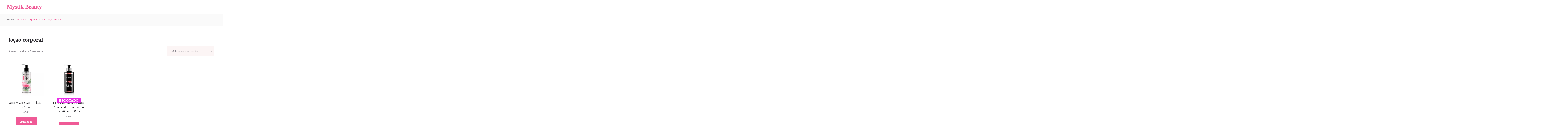

--- FILE ---
content_type: text/html; charset=UTF-8
request_url: https://mystikbeauty.pt/product-tag/locao-corporal/
body_size: 11067
content:
<!DOCTYPE html><html lang="pt-PT" ><head><script data-no-optimize="1">var litespeed_docref=sessionStorage.getItem("litespeed_docref");litespeed_docref&&(Object.defineProperty(document,"referrer",{get:function(){return litespeed_docref}}),sessionStorage.removeItem("litespeed_docref"));</script> <meta http-equiv="Content-Type" content="text/html; charset=UTF-8" /><link rel="profile" href="//gmpg.org/xfn/11"><link rel="pingback" href="https://mystikbeauty.pt/xmlrpc.php"><meta http-equiv="X-UA-Compatible" content="IE=edge"><meta name="viewport" content="width=device-width, initial-scale=1, shrink-to-fit=no"/><meta name='robots' content='index, follow, max-image-preview:large, max-snippet:-1, max-video-preview:-1' /><title>Arquivo de loção corporal - Mystik Beauty</title><link rel="canonical" href="https://mystikbeauty.pt/product-tag/locao-corporal/" /><meta property="og:locale" content="pt_PT" /><meta property="og:type" content="article" /><meta property="og:title" content="Arquivo de loção corporal" /><meta property="og:url" content="https://mystikbeauty.pt/product-tag/locao-corporal/" /><meta property="og:site_name" content="Mystik Beauty" /><meta property="og:image" content="https://mystikbeauty.pt/wp-content/uploads/2022/08/WhatsApp-Image-2023-04-10-at-11.31.20.jpeg" /><meta property="og:image:width" content="1600" /><meta property="og:image:height" content="905" /><meta property="og:image:type" content="image/jpeg" /><meta name="twitter:card" content="summary_large_image" /> <script type="application/ld+json" class="yoast-schema-graph">{"@context":"https://schema.org","@graph":[{"@type":"CollectionPage","@id":"https://mystikbeauty.pt/product-tag/locao-corporal/","url":"https://mystikbeauty.pt/product-tag/locao-corporal/","name":"Arquivo de loção corporal - Mystik Beauty","isPartOf":{"@id":"https://mystikbeauty.pt/#website"},"primaryImageOfPage":{"@id":"https://mystikbeauty.pt/product-tag/locao-corporal/#primaryimage"},"image":{"@id":"https://mystikbeauty.pt/product-tag/locao-corporal/#primaryimage"},"thumbnailUrl":"https://mystikbeauty.pt/wp-content/uploads/2023/07/Silcare-Care-Gel-Lotus-275-ml.jpg","breadcrumb":{"@id":"https://mystikbeauty.pt/product-tag/locao-corporal/#breadcrumb"},"inLanguage":"pt-PT"},{"@type":"ImageObject","inLanguage":"pt-PT","@id":"https://mystikbeauty.pt/product-tag/locao-corporal/#primaryimage","url":"https://mystikbeauty.pt/wp-content/uploads/2023/07/Silcare-Care-Gel-Lotus-275-ml.jpg","contentUrl":"https://mystikbeauty.pt/wp-content/uploads/2023/07/Silcare-Care-Gel-Lotus-275-ml.jpg","width":500,"height":500},{"@type":"BreadcrumbList","@id":"https://mystikbeauty.pt/product-tag/locao-corporal/#breadcrumb","itemListElement":[{"@type":"ListItem","position":1,"name":"Início","item":"https://mystikbeauty.pt/"},{"@type":"ListItem","position":2,"name":"loção corporal"}]},{"@type":"WebSite","@id":"https://mystikbeauty.pt/#website","url":"https://mystikbeauty.pt/","name":"Mystik Beauty","description":"A beleza fica-lhes bem","publisher":{"@id":"https://mystikbeauty.pt/#organization"},"alternateName":"Loja de produtos de beleza","potentialAction":[{"@type":"SearchAction","target":{"@type":"EntryPoint","urlTemplate":"https://mystikbeauty.pt/?s={search_term_string}"},"query-input":{"@type":"PropertyValueSpecification","valueRequired":true,"valueName":"search_term_string"}}],"inLanguage":"pt-PT"},{"@type":"Organization","@id":"https://mystikbeauty.pt/#organization","name":"Mystik Beauty","url":"https://mystikbeauty.pt/","logo":{"@type":"ImageObject","inLanguage":"pt-PT","@id":"https://mystikbeauty.pt/#/schema/logo/image/","url":"https://mystikbeauty.pt/wp-content/uploads/2022/08/WhatsApp-Image-2023-04-10-at-11.31.20.jpeg","contentUrl":"https://mystikbeauty.pt/wp-content/uploads/2022/08/WhatsApp-Image-2023-04-10-at-11.31.20.jpeg","width":1600,"height":905,"caption":"Mystik Beauty"},"image":{"@id":"https://mystikbeauty.pt/#/schema/logo/image/"},"sameAs":["https://www.facebook.com/Mystik.Beauty.pt/","https://www.instagram.com/mystik.beauty.pt/"]}]}</script> <link rel='dns-prefetch' href='//translate.google.com' /><link rel='dns-prefetch' href='//capi-automation.s3.us-east-2.amazonaws.com' /><link rel='dns-prefetch' href='//fonts.googleapis.com' /><link rel="alternate" type="application/rss+xml" title="Mystik Beauty &raquo; Feed" href="https://mystikbeauty.pt/feed/" /><link rel="alternate" type="application/rss+xml" title="Mystik Beauty &raquo; Feed de comentários" href="https://mystikbeauty.pt/comments/feed/" /><link rel="alternate" type="application/rss+xml" title="Feed Mystik Beauty &raquo; loção corporal Etiqueta" href="https://mystikbeauty.pt/product-tag/locao-corporal/feed/" /><link data-optimized="2" rel="stylesheet" href="https://mystikbeauty.pt/wp-content/litespeed/css/33b1953a81385f2b2ad260a41d1b25bc.css?ver=cbe5f" /> <script type="litespeed/javascript" data-src="https://mystikbeauty.pt/wp-includes/js/jquery/jquery.min.js?ver=3.7.1" id="jquery-core-js"></script> <link rel="https://api.w.org/" href="https://mystikbeauty.pt/wp-json/" /><link rel="alternate" title="JSON" type="application/json" href="https://mystikbeauty.pt/wp-json/wp/v2/product_tag/326" /><link rel="EditURI" type="application/rsd+xml" title="RSD" href="https://mystikbeauty.pt/xmlrpc.php?rsd" /><meta name="generator" content="WordPress 6.9" /><meta name="generator" content="WooCommerce 10.2.3" />
 <script type="litespeed/javascript">(function(w,d,s,l,i){w[l]=w[l]||[];w[l].push({'gtm.start':new Date().getTime(),event:'gtm.js'});var f=d.getElementsByTagName(s)[0],j=d.createElement(s),dl=l!='dataLayer'?'&l='+l:'';j.async=!0;j.src='https://www.googletagmanager.com/gtm.js?id='+i+dl;f.parentNode.insertBefore(j,f)})(window,document,'script','dataLayer','GTM-N5Q8FNG3')</script>  <script type="litespeed/javascript" data-src="https://www.googletagmanager.com/gtag/js?id=AW-595305715"></script> <script type="litespeed/javascript">window.dataLayer=window.dataLayer||[];function gtag(){dataLayer.push(arguments)}
gtag('js',new Date());gtag('config','AW-595305715')</script>  <script type="litespeed/javascript">gtag('event','conversion',{'send_to':'AW-595305715/MdLPCI_x9uQYEPPJ7psC'})</script>  <script type="litespeed/javascript" data-src="https://www.googletagmanager.com/gtag/js?id=G-BMLWKE035K"></script> <script type="litespeed/javascript">window.dataLayer=window.dataLayer||[];function gtag(){dataLayer.push(arguments)}
gtag('js',new Date());gtag('config','G-BMLWKE035K')</script><meta name="google-site-verification" content="X-Z9WN3--SUMxHZISqlfqnbzXya6ICMzUboyP7chIPQ" />
<noscript><style>.woocommerce-product-gallery{ opacity: 1 !important; }</style></noscript><meta name="generator" content="Elementor 3.34.2; features: additional_custom_breakpoints; settings: css_print_method-external, google_font-enabled, font_display-swap"><link rel="icon" href="https://mystikbeauty.pt/wp-content/uploads/2022/08/cropped-Sem-Titulo-1-32x32.jpg" sizes="32x32" /><link rel="icon" href="https://mystikbeauty.pt/wp-content/uploads/2022/08/cropped-Sem-Titulo-1-192x192.jpg" sizes="192x192" /><link rel="apple-touch-icon" href="https://mystikbeauty.pt/wp-content/uploads/2022/08/cropped-Sem-Titulo-1-180x180.jpg" /><meta name="msapplication-TileImage" content="https://mystikbeauty.pt/wp-content/uploads/2022/08/cropped-Sem-Titulo-1-270x270.jpg" /></head><body class="archive tax-product_tag term-locao-corporal term-326 wp-custom-logo wp-embed-responsive wp-theme-mellis theme-mellis cookies-not-set woocommerce woocommerce-page woocommerce-no-js chrome has-post-thumbnail layout_2r woo_layout_1c elementor-default elementor-kit-7" >
<noscript><iframe data-lazyloaded="1" src="about:blank" data-litespeed-src="https://www.googletagmanager.com/ns.html?id=GTM-N5Q8FNG3"
height="0" width="0" style="display:none;visibility:hidden"></iframe></noscript><div class="wrap-fullwidth"><div class="inside-content"><div class="row_site"><div class="container_site"><header class="wrap_header" ><div class="site-brand">
<a href="https://mystikbeauty.pt/" class="navbar-brand">
<span class="blogname">
Mystik Beauty						</span>
</a></div></header></div></div><div class="wrap_breadcrumbs"><div class="row_site"><div class="container_site"><div id="breadcrumbs" ><ul class="breadcrumb"><li><a href="https://mystikbeauty.pt">Home</a></li><li><span class="separator"><i class="ovaicon-next"></i></span></li><li>Produtos etiquetados com &ldquo;loção corporal&rdquo;</li></ul></div></div></div></div><div class="row_site"><div class="container_site"><div id="woo_main"><div id="primary" class="content-area"><main id="main" class="site-main" role="main"><header class="woocommerce-products-header"><h1 class="woocommerce-products-header__title page-title">loção corporal</h1></header><div class="woocommerce-notices-wrapper"></div><p class="woocommerce-result-count" role="alert" aria-relevant="all" data-is-sorted-by="true">
A mostrar todos os 2 resultados<span class="screen-reader-text">Ordenado por mais recentes</span></p><form class="woocommerce-ordering" method="get">
<select
name="orderby"
class="orderby"
aria-label="Ordem da loja"
><option value="popularity" >Ordenar por popularidade</option><option value="rating" >Ordenar por média de classificação</option><option value="date"  selected='selected'>Ordenar por mais recentes</option><option value="price" >Ordenar por preço: menor para maior</option><option value="price-desc" >Ordenar por preço: maior para menor</option>
</select>
<input type="hidden" name="paged" value="1" /></form><ul class="products columns-5"><li class="product type-product post-27778 status-publish first instock product_cat-locoes-cremes-corporais-corpo-cabelo-silcare product_cat-locoes-cremes-corporais product_cat-por-marcas product_cat-silcare product_tag-corpo product_tag-locao product_tag-locao-corporal product_tag-silcare has-post-thumbnail shipping-taxable purchasable product-type-simple">
<a href="https://mystikbeauty.pt/product/silcare-care-gel-lotus-275-ml/" class="woocommerce-LoopProduct-link woocommerce-loop-product__link"><img data-lazyloaded="1" src="[data-uri]" fetchpriority="high" width="500" height="500" data-src="https://mystikbeauty.pt/wp-content/uploads/2023/07/Silcare-Care-Gel-Lotus-275-ml.jpg" class="attachment-woocommerce_thumbnail size-woocommerce_thumbnail" alt="Silcare Care Gel - Lótus - 275 ml" decoding="async" data-srcset="https://mystikbeauty.pt/wp-content/uploads/2023/07/Silcare-Care-Gel-Lotus-275-ml.jpg 500w, https://mystikbeauty.pt/wp-content/uploads/2023/07/Silcare-Care-Gel-Lotus-275-ml-300x300.jpg 300w, https://mystikbeauty.pt/wp-content/uploads/2023/07/Silcare-Care-Gel-Lotus-275-ml-150x150.jpg 150w, https://mystikbeauty.pt/wp-content/uploads/2023/07/Silcare-Care-Gel-Lotus-275-ml-200x200.jpg 200w, https://mystikbeauty.pt/wp-content/uploads/2023/07/Silcare-Care-Gel-Lotus-275-ml-100x100.jpg 100w" data-sizes="(max-width: 500px) 100vw, 500px" /><span class="cat_product">Loções / Cremes corporais</span> <span class="cat_product">Loções / Cremes corporais</span> <span class="cat_product">POR MARCAS</span> <span class="cat_product">Silcare</span><h2 class="woocommerce-loop-product__title">Silcare Care Gel &#8211; Lótus &#8211; 275 ml</h2>
<span class="price"><span class="woocommerce-Price-amount amount"><bdi>6.90<span class="woocommerce-Price-currencySymbol">&euro;</span></bdi></span></span>
</a><a href="/product-tag/locao-corporal/?add-to-cart=27778" aria-describedby="woocommerce_loop_add_to_cart_link_describedby_27778" data-quantity="1" class="button product_type_simple add_to_cart_button ajax_add_to_cart" data-product_id="27778" data-product_sku="" aria-label="Adiciona ao carrinho: &ldquo;Silcare Care Gel - Lótus - 275 ml&rdquo;" rel="nofollow" data-success_message="&ldquo;Silcare Care Gel - Lótus - 275 ml&rdquo; foi adicionado ao seu carrinho" role="button">Adicionar</a>	<span id="woocommerce_loop_add_to_cart_link_describedby_27778" class="screen-reader-text">
</span></li><li class="product type-product post-5193 status-publish outofstock product_cat-corpo-cabelo product_cat-corpo-cabelo-silcare product_cat-gama-so-rose-so-gold product_cat-locoes-cremes-corporais-corpo-cabelo-silcare product_cat-locoes-cremes-corporais product_cat-por-marcas product_cat-silcare product_tag-corpo product_tag-locao product_tag-locao-corporal product_tag-silcare has-post-thumbnail shipping-taxable purchasable product-type-simple">
<a href="https://mystikbeauty.pt/product/locao-corporal-so-rose-so-gold-com-acido-hialuronico-250-ml/" class="woocommerce-LoopProduct-link woocommerce-loop-product__link"><img data-lazyloaded="1" src="[data-uri]" width="500" height="500" data-src="https://mystikbeauty.pt/wp-content/uploads/2023/03/Locao-Corporal-So-Rose- So-Gold- –-com-acido-Hialuronico-250-ml.jpg" class="attachment-woocommerce_thumbnail size-woocommerce_thumbnail" alt="Loção Corporal So Rose ! So Gold ! – com ácido Hialurônico - 250 ml" decoding="async" data-srcset="https://mystikbeauty.pt/wp-content/uploads/2023/03/Locao-Corporal-So-Rose- So-Gold- –-com-acido-Hialuronico-250-ml.jpg 500w, https://mystikbeauty.pt/wp-content/uploads/2023/03/Locao-Corporal-So-Rose- So-Gold- –-com-acido-Hialuronico-250-ml-300x300.jpg 300w, https://mystikbeauty.pt/wp-content/uploads/2023/03/Locao-Corporal-So-Rose- So-Gold- –-com-acido-Hialuronico-250-ml-150x150.jpg 150w, https://mystikbeauty.pt/wp-content/uploads/2023/03/Locao-Corporal-So-Rose- So-Gold- –-com-acido-Hialuronico-250-ml-200x200.jpg 200w, https://mystikbeauty.pt/wp-content/uploads/2023/03/Locao-Corporal-So-Rose- So-Gold- –-com-acido-Hialuronico-250-ml-100x100.jpg 100w" data-sizes="(max-width: 500px) 100vw, 500px" /><div class="advanced-woo-labels awl-position-type-on-image awl-label-type-archive awl-align-center-center" style="display:flex;flex-wrap:wrap;flex-direction:row;text-align:left;width:100%;position:absolute;z-index:9;left:0px;right:auto;top:50%;bottom:auto;transform:translateY(-50%);justify-content:center;"><div class="awl-label-wrap awl-label-id-26828" style=""><span class="awl-product-label awl-type-label awl-type-label-rounded" style="display:table;position:relative;line-height:1;white-space:nowrap;vertical-align:baseline;font-size:20px;font-weight:600;font-style:normal;letter-spacing:0px;color:#fff;opacity:1;margin:0px 0px 0px 0px;"><span class="awl-label-text"  style="display:table-cell;padding:0.3em 0.6em 0.3em 0.6em;z-index:1;background:#ea2ae7;position:relative;line-height:1;border-radius:0.25em;"><span class="awl-inner-text">ESGOTADO</span></span></span></div></div><span class="cat_product">Corpo / Cabelo</span> <span class="cat_product">Corpo / Cabelo</span> <span class="cat_product">Gama So Rose So Gold</span> <span class="cat_product">Loções / Cremes corporais</span> <span class="cat_product">Loções / Cremes corporais</span> <span class="cat_product">POR MARCAS</span> <span class="cat_product">Silcare</span><h2 class="woocommerce-loop-product__title">Loção Corporal So Rose ! So Gold ! – com ácido Hialurônico &#8211; 250 ml</h2>
<span class="price"><span class="woocommerce-Price-amount amount"><bdi>6.99<span class="woocommerce-Price-currencySymbol">&euro;</span></bdi></span></span>
</a><a href="https://mystikbeauty.pt/product/locao-corporal-so-rose-so-gold-com-acido-hialuronico-250-ml/" aria-describedby="woocommerce_loop_add_to_cart_link_describedby_5193" data-quantity="1" class="button product_type_simple" data-product_id="5193" data-product_sku="" aria-label="Leia mais sobre &ldquo;Loção Corporal So Rose ! So Gold ! – com ácido Hialurônico - 250 ml&rdquo;" rel="nofollow" data-success_message="">Ler mais</a>	<span id="woocommerce_loop_add_to_cart_link_describedby_5193" class="screen-reader-text">
</span>
<input type="submit" data-security="6cf9449850"
data-variation_id=""
data-product_id="5193"
class="cwg_popup_submit "
value="Enviar" /></li></ul></main></div></div></div></div></div><div class="wrap_footer"><footer class="footer"><div class="row_site"><div class="container_site">
Design and Develop by Ovatheme</div></div></footer></div></div>  <script type="speculationrules">{"prefetch":[{"source":"document","where":{"and":[{"href_matches":"/*"},{"not":{"href_matches":["/wp-*.php","/wp-admin/*","/wp-content/uploads/*","/wp-content/*","/wp-content/plugins/*","/wp-content/themes/mellis/*","/*\\?(.+)"]}},{"not":{"selector_matches":"a[rel~=\"nofollow\"]"}},{"not":{"selector_matches":".no-prefetch, .no-prefetch a"}}]},"eagerness":"conservative"}]}</script> <div id="flags" style="display:none" class="size22"><ul id="sortable" class="ui-sortable"><li id="English"><a href="#" title="English" class="nturl notranslate en flag English"></a></li><li id="French"><a href="#" title="French" class="nturl notranslate fr flag French"></a></li><li id="Portuguese"><a href="#" title="Portuguese" class="nturl notranslate pt flag Portuguese"></a></li></ul></div><div id='glt-footer'><div id="google_language_translator" class="default-language-pt"></div></div> <script type="application/ld+json">{"@context":"https:\/\/schema.org\/","@type":"BreadcrumbList","itemListElement":[{"@type":"ListItem","position":1,"item":{"name":"Home","@id":"https:\/\/mystikbeauty.pt"}},{"@type":"ListItem","position":2,"item":{"name":"Produtos etiquetados com &amp;ldquo;lo\u00e7\u00e3o corporal&amp;rdquo;","@id":"https:\/\/mystikbeauty.pt\/product-tag\/locao-corporal\/"}}]}</script> 
<noscript>
<img
height="1"
width="1"
style="display:none"
alt="fbpx"
src="https://www.facebook.com/tr?id=1551570745024701&ev=PageView&noscript=1"
/>
</noscript><div
class="qlwapp"
style="--qlwapp-scheme-font-family:Calibri;--qlwapp-scheme-font-size:11px;--qlwapp-scheme-icon-size:60px;--qlwapp-scheme-icon-font-size:24px;--qlwapp-scheme-box-max-height:400px;--qlwapp-scheme-box-message-word-break:break-all;--qlwapp-button-animation-name:none;--qlwapp-button-notification-bubble-animation:none;"
data-contacts="[{&quot;id&quot;:0,&quot;order&quot;:1,&quot;active&quot;:1,&quot;chat&quot;:1,&quot;avatar&quot;:&quot;https:\/\/www.gravatar.com\/avatar\/00000000000000000000000000000000&quot;,&quot;type&quot;:&quot;phone&quot;,&quot;phone&quot;:&quot;918772475&quot;,&quot;group&quot;:&quot;https:\/\/chat.whatsapp.com\/EQuPUtcPzEdIZVlT8JyyNw&quot;,&quot;firstname&quot;:&quot;John&quot;,&quot;lastname&quot;:&quot;Doe&quot;,&quot;label&quot;:&quot;Support&quot;,&quot;message&quot;:&quot;Hello! I&#039;m testing the Social Chat plugin https:\/\/quadlayers.com\/landing\/whatsapp-chat\/?utm_source=qlwapp_plugin&amp;utm_medium=whatsapp&quot;,&quot;timefrom&quot;:&quot;00:00&quot;,&quot;timeto&quot;:&quot;00:00&quot;,&quot;timezone&quot;:&quot;UTC+0&quot;,&quot;visibility&quot;:&quot;readonly&quot;,&quot;timedays&quot;:[],&quot;display&quot;:{&quot;entries&quot;:{&quot;post&quot;:{&quot;include&quot;:1,&quot;ids&quot;:[]},&quot;page&quot;:{&quot;include&quot;:1,&quot;ids&quot;:[]},&quot;product&quot;:{&quot;include&quot;:1,&quot;ids&quot;:[]},&quot;ova_sev&quot;:{&quot;include&quot;:1,&quot;ids&quot;:[]}},&quot;taxonomies&quot;:{&quot;category&quot;:{&quot;include&quot;:1,&quot;ids&quot;:[]},&quot;post_tag&quot;:{&quot;include&quot;:1,&quot;ids&quot;:[]},&quot;product_cat&quot;:{&quot;include&quot;:1,&quot;ids&quot;:[]},&quot;product_tag&quot;:{&quot;include&quot;:1,&quot;ids&quot;:[]}},&quot;target&quot;:{&quot;include&quot;:1,&quot;ids&quot;:[]},&quot;devices&quot;:&quot;all&quot;}}]"
data-display="{&quot;devices&quot;:&quot;all&quot;,&quot;entries&quot;:{&quot;post&quot;:{&quot;include&quot;:1,&quot;ids&quot;:[]},&quot;page&quot;:{&quot;include&quot;:1,&quot;ids&quot;:[]},&quot;product&quot;:{&quot;include&quot;:1,&quot;ids&quot;:[]},&quot;ova_sev&quot;:{&quot;include&quot;:1,&quot;ids&quot;:[]}},&quot;taxonomies&quot;:{&quot;category&quot;:{&quot;include&quot;:1,&quot;ids&quot;:[]},&quot;post_tag&quot;:{&quot;include&quot;:1,&quot;ids&quot;:[]},&quot;product_cat&quot;:{&quot;include&quot;:1,&quot;ids&quot;:[]},&quot;product_tag&quot;:{&quot;include&quot;:1,&quot;ids&quot;:[]}},&quot;target&quot;:{&quot;include&quot;:1,&quot;ids&quot;:[]}}"
data-button="{&quot;layout&quot;:&quot;bubble&quot;,&quot;box&quot;:&quot;no&quot;,&quot;position&quot;:&quot;bottom-right&quot;,&quot;text&quot;:&quot;Como posso ajudar?&quot;,&quot;message&quot;:&quot;Hello! I&#039;m testing the Social Chat plugin https:\/\/quadlayers.com\/landing\/whatsapp-chat\/?utm_source=qlwapp_admin&quot;,&quot;icon&quot;:&quot;qlwapp-whatsapp-icon&quot;,&quot;type&quot;:&quot;phone&quot;,&quot;phone&quot;:&quot;918772475&quot;,&quot;group&quot;:&quot;&quot;,&quot;developer&quot;:&quot;no&quot;,&quot;rounded&quot;:&quot;yes&quot;,&quot;timefrom&quot;:&quot;00:00&quot;,&quot;timeto&quot;:&quot;00:00&quot;,&quot;timedays&quot;:[],&quot;timezone&quot;:&quot;UTC+0&quot;,&quot;visibility&quot;:&quot;readonly&quot;,&quot;animation_name&quot;:&quot;none&quot;,&quot;animation_delay&quot;:&quot;&quot;,&quot;whatsapp_link_type&quot;:&quot;web&quot;,&quot;notification_bubble&quot;:&quot;none&quot;,&quot;notification_bubble_animation&quot;:&quot;none&quot;}"
data-box="{&quot;enable&quot;:&quot;yes&quot;,&quot;auto_open&quot;:&quot;no&quot;,&quot;auto_delay_open&quot;:1000,&quot;lazy_load&quot;:&quot;no&quot;,&quot;allow_outside_close&quot;:&quot;no&quot;,&quot;header&quot;:&quot;&lt;h3 style=\&quot;\n\t\t\t\t\t\t\t\t\tfont-size: 26px;\n\t\t\t\t\t\t\t\t\tfont-weight: bold;\n\t\t\t\t\t\t\t\t\tmargin: 0 0 0.25em 0;\n\t\t\t\t\t\t\t\t\&quot;&gt;Hello!&lt;\/h3&gt;\n\t\t\t\t\t\t\t\t&lt;p style=\&quot;\n\t\t\t\t\t\t\t\t\tfont-size: 14px;\n\t\t\t\t\t\t\t\t\&quot;&gt;Click one of our contacts below to chat on WhatsApp&lt;\/p&gt;&quot;,&quot;footer&quot;:&quot;&lt;p style=\&quot;text-align: start;\&quot;&gt;Need help? Our team is just a message away&lt;\/p&gt;&quot;,&quot;response&quot;:&quot;Write a response&quot;,&quot;consentMessage&quot;:&quot;I accept cookies and privacy policy.&quot;,&quot;consentEnabled&quot;:0}"
data-scheme="{&quot;font_family&quot;:&quot;Calibri&quot;,&quot;font_size&quot;:&quot;11&quot;,&quot;icon_size&quot;:&quot;60&quot;,&quot;icon_font_size&quot;:&quot;24&quot;,&quot;box_max_height&quot;:&quot;400&quot;,&quot;brand&quot;:&quot;&quot;,&quot;text&quot;:&quot;&quot;,&quot;link&quot;:&quot;&quot;,&quot;message&quot;:&quot;&quot;,&quot;label&quot;:&quot;&quot;,&quot;name&quot;:&quot;&quot;,&quot;contact_role_color&quot;:&quot;&quot;,&quot;contact_name_color&quot;:&quot;&quot;,&quot;contact_availability_color&quot;:&quot;&quot;,&quot;box_message_word_break&quot;:&quot;break-all&quot;}"
></div> <script type="text/template" id="tmpl-variation-template"><div class="woocommerce-variation-description">{{{ data.variation.variation_description }}}</div>
	<div class="woocommerce-variation-price">{{{ data.variation.price_html }}}</div>
	<div class="woocommerce-variation-availability">{{{ data.variation.availability_html }}}</div></script> <script type="text/template" id="tmpl-unavailable-variation-template"><p role="alert">Desculpe, este produto não está disponível. Por favor escolha uma combinação diferente.</p></script> <script type="litespeed/javascript" data-src="//translate.google.com/translate_a/element.js?cb=GoogleLanguageTranslatorInit" id="scripts-google-js"></script> <script id="cwginstock_js-js-extra" type="litespeed/javascript">var cwginstock={"ajax_url":"https://mystikbeauty.pt/wp-admin/admin-ajax.php","default_ajax_url":"https://mystikbeauty.pt/wp-admin/admin-ajax.php","security":"29339838b5","user_id":"0","security_error":"Something went wrong, please try after sometime","empty_name":"Name cannot be empty","empty_quantity":"Quantity cannot be empty","empty_email":"Email Address cannot be empty","invalid_email":"Please enter valid Email Address","is_popup":"no","phone_field":"2","phone_field_error":["Please enter valid Phone Number","Please enter valid Phone Number","Phone number is too short","Phone number is too long","Please enter valid Phone Number"],"is_phone_field_optional":"2","is_quantity_field_optional":"2","hide_country_placeholder":"2","default_country_code":"","custom_country_placeholder":"","get_bot_type":"recaptcha","enable_recaptcha":"2","recaptcha_site_key":"","enable_recaptcha_verify":"2","recaptcha_secret_present":"no","is_v3_recaptcha":"no","enable_turnstile":"2","turnstile_site_key":"","is_iagree_enable":"1","iagree_error":"Please accept our terms and privacy policy"}</script> <style></style><div id="cookie-notice" role="dialog" class="cookie-notice-hidden cookie-revoke-hidden cn-position-top" aria-label="Cookie Notice" style="background-color: rgba(50,50,58,1);"><div class="cookie-notice-container" style="color: #fff"><span id="cn-notice-text" class="cn-text-container">Este site utiliza cookies para permitir uma melhor experiência por parte do utilizador. Ao navegar no site estará a consentir a sua utilização.</span><span id="cn-notice-buttons" class="cn-buttons-container"><button id="cn-accept-cookie" data-cookie-set="accept" class="cn-set-cookie cn-button" aria-label="Ok" style="background-color: #de968d">Ok</button><button id="cn-refuse-cookie" data-cookie-set="refuse" class="cn-set-cookie cn-button" aria-label="Não" style="background-color: #de968d">Não</button><button data-link-url="https://mystikbeauty.pt/politica-de-privacidade-e-cookies/" data-link-target="_blank" id="cn-more-info" class="cn-more-info cn-button" aria-label="Politica de privacidade e cookies" style="background-color: #de968d">Politica de privacidade e cookies</button></span><button type="button" id="cn-close-notice" data-cookie-set="accept" class="cn-close-icon" aria-label="Não"></button></div></div>
 <script data-no-optimize="1">window.lazyLoadOptions=Object.assign({},{threshold:300},window.lazyLoadOptions||{});!function(t,e){"object"==typeof exports&&"undefined"!=typeof module?module.exports=e():"function"==typeof define&&define.amd?define(e):(t="undefined"!=typeof globalThis?globalThis:t||self).LazyLoad=e()}(this,function(){"use strict";function e(){return(e=Object.assign||function(t){for(var e=1;e<arguments.length;e++){var n,a=arguments[e];for(n in a)Object.prototype.hasOwnProperty.call(a,n)&&(t[n]=a[n])}return t}).apply(this,arguments)}function o(t){return e({},at,t)}function l(t,e){return t.getAttribute(gt+e)}function c(t){return l(t,vt)}function s(t,e){return function(t,e,n){e=gt+e;null!==n?t.setAttribute(e,n):t.removeAttribute(e)}(t,vt,e)}function i(t){return s(t,null),0}function r(t){return null===c(t)}function u(t){return c(t)===_t}function d(t,e,n,a){t&&(void 0===a?void 0===n?t(e):t(e,n):t(e,n,a))}function f(t,e){et?t.classList.add(e):t.className+=(t.className?" ":"")+e}function _(t,e){et?t.classList.remove(e):t.className=t.className.replace(new RegExp("(^|\\s+)"+e+"(\\s+|$)")," ").replace(/^\s+/,"").replace(/\s+$/,"")}function g(t){return t.llTempImage}function v(t,e){!e||(e=e._observer)&&e.unobserve(t)}function b(t,e){t&&(t.loadingCount+=e)}function p(t,e){t&&(t.toLoadCount=e)}function n(t){for(var e,n=[],a=0;e=t.children[a];a+=1)"SOURCE"===e.tagName&&n.push(e);return n}function h(t,e){(t=t.parentNode)&&"PICTURE"===t.tagName&&n(t).forEach(e)}function a(t,e){n(t).forEach(e)}function m(t){return!!t[lt]}function E(t){return t[lt]}function I(t){return delete t[lt]}function y(e,t){var n;m(e)||(n={},t.forEach(function(t){n[t]=e.getAttribute(t)}),e[lt]=n)}function L(a,t){var o;m(a)&&(o=E(a),t.forEach(function(t){var e,n;e=a,(t=o[n=t])?e.setAttribute(n,t):e.removeAttribute(n)}))}function k(t,e,n){f(t,e.class_loading),s(t,st),n&&(b(n,1),d(e.callback_loading,t,n))}function A(t,e,n){n&&t.setAttribute(e,n)}function O(t,e){A(t,rt,l(t,e.data_sizes)),A(t,it,l(t,e.data_srcset)),A(t,ot,l(t,e.data_src))}function w(t,e,n){var a=l(t,e.data_bg_multi),o=l(t,e.data_bg_multi_hidpi);(a=nt&&o?o:a)&&(t.style.backgroundImage=a,n=n,f(t=t,(e=e).class_applied),s(t,dt),n&&(e.unobserve_completed&&v(t,e),d(e.callback_applied,t,n)))}function x(t,e){!e||0<e.loadingCount||0<e.toLoadCount||d(t.callback_finish,e)}function M(t,e,n){t.addEventListener(e,n),t.llEvLisnrs[e]=n}function N(t){return!!t.llEvLisnrs}function z(t){if(N(t)){var e,n,a=t.llEvLisnrs;for(e in a){var o=a[e];n=e,o=o,t.removeEventListener(n,o)}delete t.llEvLisnrs}}function C(t,e,n){var a;delete t.llTempImage,b(n,-1),(a=n)&&--a.toLoadCount,_(t,e.class_loading),e.unobserve_completed&&v(t,n)}function R(i,r,c){var l=g(i)||i;N(l)||function(t,e,n){N(t)||(t.llEvLisnrs={});var a="VIDEO"===t.tagName?"loadeddata":"load";M(t,a,e),M(t,"error",n)}(l,function(t){var e,n,a,o;n=r,a=c,o=u(e=i),C(e,n,a),f(e,n.class_loaded),s(e,ut),d(n.callback_loaded,e,a),o||x(n,a),z(l)},function(t){var e,n,a,o;n=r,a=c,o=u(e=i),C(e,n,a),f(e,n.class_error),s(e,ft),d(n.callback_error,e,a),o||x(n,a),z(l)})}function T(t,e,n){var a,o,i,r,c;t.llTempImage=document.createElement("IMG"),R(t,e,n),m(c=t)||(c[lt]={backgroundImage:c.style.backgroundImage}),i=n,r=l(a=t,(o=e).data_bg),c=l(a,o.data_bg_hidpi),(r=nt&&c?c:r)&&(a.style.backgroundImage='url("'.concat(r,'")'),g(a).setAttribute(ot,r),k(a,o,i)),w(t,e,n)}function G(t,e,n){var a;R(t,e,n),a=e,e=n,(t=Et[(n=t).tagName])&&(t(n,a),k(n,a,e))}function D(t,e,n){var a;a=t,(-1<It.indexOf(a.tagName)?G:T)(t,e,n)}function S(t,e,n){var a;t.setAttribute("loading","lazy"),R(t,e,n),a=e,(e=Et[(n=t).tagName])&&e(n,a),s(t,_t)}function V(t){t.removeAttribute(ot),t.removeAttribute(it),t.removeAttribute(rt)}function j(t){h(t,function(t){L(t,mt)}),L(t,mt)}function F(t){var e;(e=yt[t.tagName])?e(t):m(e=t)&&(t=E(e),e.style.backgroundImage=t.backgroundImage)}function P(t,e){var n;F(t),n=e,r(e=t)||u(e)||(_(e,n.class_entered),_(e,n.class_exited),_(e,n.class_applied),_(e,n.class_loading),_(e,n.class_loaded),_(e,n.class_error)),i(t),I(t)}function U(t,e,n,a){var o;n.cancel_on_exit&&(c(t)!==st||"IMG"===t.tagName&&(z(t),h(o=t,function(t){V(t)}),V(o),j(t),_(t,n.class_loading),b(a,-1),i(t),d(n.callback_cancel,t,e,a)))}function $(t,e,n,a){var o,i,r=(i=t,0<=bt.indexOf(c(i)));s(t,"entered"),f(t,n.class_entered),_(t,n.class_exited),o=t,i=a,n.unobserve_entered&&v(o,i),d(n.callback_enter,t,e,a),r||D(t,n,a)}function q(t){return t.use_native&&"loading"in HTMLImageElement.prototype}function H(t,o,i){t.forEach(function(t){return(a=t).isIntersecting||0<a.intersectionRatio?$(t.target,t,o,i):(e=t.target,n=t,a=o,t=i,void(r(e)||(f(e,a.class_exited),U(e,n,a,t),d(a.callback_exit,e,n,t))));var e,n,a})}function B(e,n){var t;tt&&!q(e)&&(n._observer=new IntersectionObserver(function(t){H(t,e,n)},{root:(t=e).container===document?null:t.container,rootMargin:t.thresholds||t.threshold+"px"}))}function J(t){return Array.prototype.slice.call(t)}function K(t){return t.container.querySelectorAll(t.elements_selector)}function Q(t){return c(t)===ft}function W(t,e){return e=t||K(e),J(e).filter(r)}function X(e,t){var n;(n=K(e),J(n).filter(Q)).forEach(function(t){_(t,e.class_error),i(t)}),t.update()}function t(t,e){var n,a,t=o(t);this._settings=t,this.loadingCount=0,B(t,this),n=t,a=this,Y&&window.addEventListener("online",function(){X(n,a)}),this.update(e)}var Y="undefined"!=typeof window,Z=Y&&!("onscroll"in window)||"undefined"!=typeof navigator&&/(gle|ing|ro)bot|crawl|spider/i.test(navigator.userAgent),tt=Y&&"IntersectionObserver"in window,et=Y&&"classList"in document.createElement("p"),nt=Y&&1<window.devicePixelRatio,at={elements_selector:".lazy",container:Z||Y?document:null,threshold:300,thresholds:null,data_src:"src",data_srcset:"srcset",data_sizes:"sizes",data_bg:"bg",data_bg_hidpi:"bg-hidpi",data_bg_multi:"bg-multi",data_bg_multi_hidpi:"bg-multi-hidpi",data_poster:"poster",class_applied:"applied",class_loading:"litespeed-loading",class_loaded:"litespeed-loaded",class_error:"error",class_entered:"entered",class_exited:"exited",unobserve_completed:!0,unobserve_entered:!1,cancel_on_exit:!0,callback_enter:null,callback_exit:null,callback_applied:null,callback_loading:null,callback_loaded:null,callback_error:null,callback_finish:null,callback_cancel:null,use_native:!1},ot="src",it="srcset",rt="sizes",ct="poster",lt="llOriginalAttrs",st="loading",ut="loaded",dt="applied",ft="error",_t="native",gt="data-",vt="ll-status",bt=[st,ut,dt,ft],pt=[ot],ht=[ot,ct],mt=[ot,it,rt],Et={IMG:function(t,e){h(t,function(t){y(t,mt),O(t,e)}),y(t,mt),O(t,e)},IFRAME:function(t,e){y(t,pt),A(t,ot,l(t,e.data_src))},VIDEO:function(t,e){a(t,function(t){y(t,pt),A(t,ot,l(t,e.data_src))}),y(t,ht),A(t,ct,l(t,e.data_poster)),A(t,ot,l(t,e.data_src)),t.load()}},It=["IMG","IFRAME","VIDEO"],yt={IMG:j,IFRAME:function(t){L(t,pt)},VIDEO:function(t){a(t,function(t){L(t,pt)}),L(t,ht),t.load()}},Lt=["IMG","IFRAME","VIDEO"];return t.prototype={update:function(t){var e,n,a,o=this._settings,i=W(t,o);{if(p(this,i.length),!Z&&tt)return q(o)?(e=o,n=this,i.forEach(function(t){-1!==Lt.indexOf(t.tagName)&&S(t,e,n)}),void p(n,0)):(t=this._observer,o=i,t.disconnect(),a=t,void o.forEach(function(t){a.observe(t)}));this.loadAll(i)}},destroy:function(){this._observer&&this._observer.disconnect(),K(this._settings).forEach(function(t){I(t)}),delete this._observer,delete this._settings,delete this.loadingCount,delete this.toLoadCount},loadAll:function(t){var e=this,n=this._settings;W(t,n).forEach(function(t){v(t,e),D(t,n,e)})},restoreAll:function(){var e=this._settings;K(e).forEach(function(t){P(t,e)})}},t.load=function(t,e){e=o(e);D(t,e)},t.resetStatus=function(t){i(t)},t}),function(t,e){"use strict";function n(){e.body.classList.add("litespeed_lazyloaded")}function a(){console.log("[LiteSpeed] Start Lazy Load"),o=new LazyLoad(Object.assign({},t.lazyLoadOptions||{},{elements_selector:"[data-lazyloaded]",callback_finish:n})),i=function(){o.update()},t.MutationObserver&&new MutationObserver(i).observe(e.documentElement,{childList:!0,subtree:!0,attributes:!0})}var o,i;t.addEventListener?t.addEventListener("load",a,!1):t.attachEvent("onload",a)}(window,document);</script><script data-no-optimize="1">window.litespeed_ui_events=window.litespeed_ui_events||["mouseover","click","keydown","wheel","touchmove","touchstart"];var urlCreator=window.URL||window.webkitURL;function litespeed_load_delayed_js_force(){console.log("[LiteSpeed] Start Load JS Delayed"),litespeed_ui_events.forEach(e=>{window.removeEventListener(e,litespeed_load_delayed_js_force,{passive:!0})}),document.querySelectorAll("iframe[data-litespeed-src]").forEach(e=>{e.setAttribute("src",e.getAttribute("data-litespeed-src"))}),"loading"==document.readyState?window.addEventListener("DOMContentLoaded",litespeed_load_delayed_js):litespeed_load_delayed_js()}litespeed_ui_events.forEach(e=>{window.addEventListener(e,litespeed_load_delayed_js_force,{passive:!0})});async function litespeed_load_delayed_js(){let t=[];for(var d in document.querySelectorAll('script[type="litespeed/javascript"]').forEach(e=>{t.push(e)}),t)await new Promise(e=>litespeed_load_one(t[d],e));document.dispatchEvent(new Event("DOMContentLiteSpeedLoaded")),window.dispatchEvent(new Event("DOMContentLiteSpeedLoaded"))}function litespeed_load_one(t,e){console.log("[LiteSpeed] Load ",t);var d=document.createElement("script");d.addEventListener("load",e),d.addEventListener("error",e),t.getAttributeNames().forEach(e=>{"type"!=e&&d.setAttribute("data-src"==e?"src":e,t.getAttribute(e))});let a=!(d.type="text/javascript");!d.src&&t.textContent&&(d.src=litespeed_inline2src(t.textContent),a=!0),t.after(d),t.remove(),a&&e()}function litespeed_inline2src(t){try{var d=urlCreator.createObjectURL(new Blob([t.replace(/^(?:<!--)?(.*?)(?:-->)?$/gm,"$1")],{type:"text/javascript"}))}catch(e){d="data:text/javascript;base64,"+btoa(t.replace(/^(?:<!--)?(.*?)(?:-->)?$/gm,"$1"))}return d}</script><script data-no-optimize="1">var litespeed_vary=document.cookie.replace(/(?:(?:^|.*;\s*)_lscache_vary\s*\=\s*([^;]*).*$)|^.*$/,"");litespeed_vary||fetch("/wp-content/plugins/litespeed-cache/guest.vary.php",{method:"POST",cache:"no-cache",redirect:"follow"}).then(e=>e.json()).then(e=>{console.log(e),e.hasOwnProperty("reload")&&"yes"==e.reload&&(sessionStorage.setItem("litespeed_docref",document.referrer),window.location.reload(!0))});</script><script data-optimized="1" type="litespeed/javascript" data-src="https://mystikbeauty.pt/wp-content/litespeed/js/d82c819499a660b48dab53ab0ddecf88.js?ver=cbe5f"></script></body></html>
<!-- Page optimized by LiteSpeed Cache @2026-01-27 05:31:56 -->

<!-- Page cached by LiteSpeed Cache 7.7 on 2026-01-27 05:31:54 -->
<!-- Guest Mode -->
<!-- QUIC.cloud UCSS in queue -->